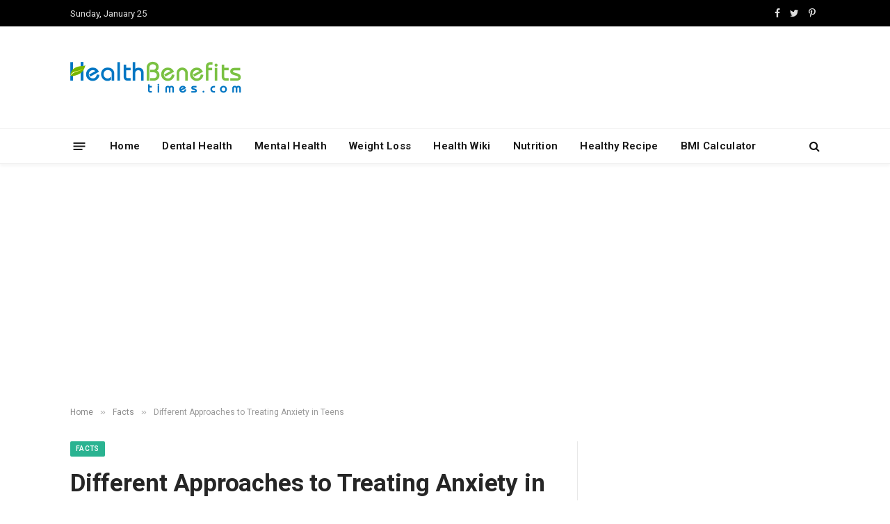

--- FILE ---
content_type: text/html; charset=utf-8
request_url: https://www.google.com/recaptcha/api2/aframe
body_size: 267
content:
<!DOCTYPE HTML><html><head><meta http-equiv="content-type" content="text/html; charset=UTF-8"></head><body><script nonce="rKuMO2Fz-NS9mL2os-FHEg">/** Anti-fraud and anti-abuse applications only. See google.com/recaptcha */ try{var clients={'sodar':'https://pagead2.googlesyndication.com/pagead/sodar?'};window.addEventListener("message",function(a){try{if(a.source===window.parent){var b=JSON.parse(a.data);var c=clients[b['id']];if(c){var d=document.createElement('img');d.src=c+b['params']+'&rc='+(localStorage.getItem("rc::a")?sessionStorage.getItem("rc::b"):"");window.document.body.appendChild(d);sessionStorage.setItem("rc::e",parseInt(sessionStorage.getItem("rc::e")||0)+1);localStorage.setItem("rc::h",'1769350195623');}}}catch(b){}});window.parent.postMessage("_grecaptcha_ready", "*");}catch(b){}</script></body></html>

--- FILE ---
content_type: text/css
request_url: https://www.healthbenefitstimes.com/9/plugins/facebook-page-promoter-lightbox/includes/featherlight/featherlight.min.css?ver=6.7.4
body_size: 59
content:
/**
 * ArevicoModal - ultra slim jQuery lightbox
 * Version 1.3.2 - http://noelboss.github.io/ArevicoModal/
 *
 * Copyright 2015, Noël Raoul Bossart (http://www.noelboss.com)
 * MIT Licensed.
**/
@media all{html.arvnoscroll{overflow:hidden}.arevicofl *{-moz-box-sizing:border-box;-webkit-box-sizing:border-box;box-sizing:border-box}.ArevicoModal{display:none;position:fixed;top:0;right:0;bottom:0;left:0;z-index:2147483646;text-align:center;white-space:nowrap;background:none;overflow-y:auto}.ArevicoModal-bg{display:none;position:fixed;top:0;right:0;bottom:0;left:0;z-index:2147483600;text-align:center;white-space:nowrap;background:#333;opacity:0.8}.ArevicoModal:before{content:'';display:inline-block;height:100%;vertical-align:middle;margin-right:-0.25em}.ArevicoModal .ArevicoModal-content{position:relative;text-align:left;vertical-align:middle;display:inline-block;margin-left:5%;margin-right:5%;background:#fff;overflow:visible;white-space:normal;-webkit-box-shadow:0 10px 25px rgba(0,0,0,0.5);-moz-box-shadow:0 10px 25px rgba(0,0,0,0.5);box-shadow:0 10px 25px rgba(0,0,0,0.5)}.ArevicoModal .ArevicoModal-inner{display:block}.ArevicoModal .ArevicoModal-close-icon{position:absolute;z-index:214748369;padding:0;top:-15px;right:-15px;line-height:30px;width:30px;height:30px;content:'&nbsp;';cursor:pointer;text-align:center;font-family:Arial,sans-serif;background:url(close.png);color:#000}.ArevicoModal iframe{border:none}}@media only screen and (max-width:1024px){.ArevicoModal .ArevicoModal-content{margin-left:10px;margin-right:10px;max-height:98%}}